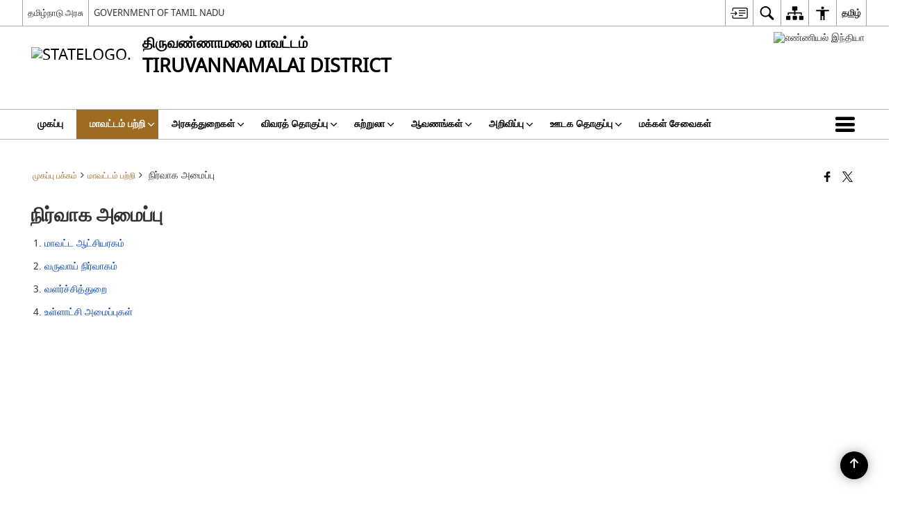

--- FILE ---
content_type: application/javascript
request_url: https://tiruvannamalai.nic.in/wp-content/themes/district-theme/js/style.switcher.js
body_size: 1710
content:
function getCookie(e) {
    var t = new RegExp(e + "=[^;]+", "i");
    return document.cookie.match(t) ? document.cookie.match(t)[0].split("=")[1] : null
}

function setCookie(e, t, s) {
    var n = new Date;
    "undefined" != typeof s ? n.setDate(n.getDate() + parseInt(s)) : n.setDate(n.getDate() - 5);
    document.cookie = e + "=" + t + "; expires=" + n.toGMTString() + "; path=/"
}

function deleteCookie(e) {
    setCookie(e, "moot")
}

function setStylesheet(e, t) {
    var s, n, o = [""];
    if (setStylesheet.chosen) try {
        document.getElementsByTagName("head")[0].removeChild(setStylesheet.chosen)
    } catch (a) { }
    for (s = 0; n = document.getElementsByTagName("link")[s]; s++) "alternate stylesheet" == n.getAttribute("rel").toLowerCase() && n.getAttribute("title") && (n.disabled = !0, o.push(n), n.getAttribute("title") == e && (n.disabled = !1, setStylesheet.chosen = document.createElement("link"), setStylesheet.chosen.rel = "stylesheet", setStylesheet.chosen.type = "text/css", n.media && (setStylesheet.chosen.media = n.media), setStylesheet.chosen.href = n.href, document.getElementsByTagName("head")[0].appendChild(setStylesheet.chosen)));
    if ("undefined" != typeof t) {
        var r = Math.floor(Math.random() * o.length);
        o[r].disabled = !1
    }
    return "undefined" != typeof t && "" != o[r] ? o[r].getAttribute("title") : ""
}

function chooseStyle(e, t) {
    document.getElementById && (setStylesheet(e), setCookie("mysheet", e, t))
}

function indicateSelected(e) {
    if (null != selectedtitle && (void 0 == e.type || "select-one" == e.type))
        for (var e = "select-one" == e.type ? e.options : e, t = 0; t < e.length; t++)
            if (e[t].value == selectedtitle) {
                "OPTION" == e[t].tagName ? e[t].selected = !0 : e[t].checked = !0;
                break
            }
}
var manual_or_random = "manual",
    randomsetting = "3 days";
if ("manual" == manual_or_random) {
    var selectedtitle = getCookie("mysheet");
    document.getElementById && null != selectedtitle && setStylesheet(selectedtitle)
} else "random" == manual_or_random && ("eachtime" == randomsetting ? setStylesheet("", "random") : "sessiononly" == randomsetting ? null == getCookie("mysheet_s") ? document.cookie = "mysheet_s=" + setStylesheet("", "random") + "; path=/" : setStylesheet(getCookie("mysheet_s")) : -1 != randomsetting.search(/^[1-9]+ days/i) && (null == getCookie("mysheet_r") || parseInt(getCookie("mysheet_r_days")) != parseInt(randomsetting) ? (setCookie("mysheet_r", setStylesheet("", "random"), parseInt(randomsetting)), setCookie("mysheet_r_days", randomsetting, parseInt(randomsetting))) : setStylesheet(getCookie("mysheet_r"))));



jQuery(document).ready(function() {
  //jQuery('.light').hide();
  jQuery("#menu-item-278 > a, #menu-item-194 > a, #menu-item-192 >  a").click(
    function() {
      return false;
    }
  );

  jQuery(".dark").click(function(e) {
    e.preventDefault();
    jQuery("body").addClass("contrast");
    jQuery(".highContrast.dark > a,.highContrast.dark > button")
      .addClass("link-selected")
      .attr("aria-label", "High Contrast - Selected")
      .attr("title", "High Contrast - Selected");
    jQuery(".highContrast.light > a,.highContrast.light > button")
      .removeClass("link-selected")
      .attr("aria-label", "Normal Contrast")
      .attr("title", "Normal Contrast");

    if (jQuery("body").hasClass("contrast")) {
      var thirtyDays = 1000 * 60 * 60 * 24 * 30;
      var expireDate = new Date(new Date().valueOf() + thirtyDays);

      document.cookie =
        "contrast" +
        "=" +
        1 +
        "; expires=" +
        expireDate.toGMTString() +
        "; path=/";
      if (!window.location.origin) {
        window.location.origin =
          window.location.protocol +
          "//" +
          window.location.hostname +
          (window.location.port ? ":" + window.location.port : "");
        var site_temp_uri = window.location.origin;
      } else {
        var site_temp_uri = document.location.origin;
      }
      jQuery("head").append(
        '<link rel="stylesheet" type="text/css" media="screen" href="' +
          site_temp_uri +
          '/wp-content/themes/district-theme/css/high-contrast.css">'
      );
    } else {
      var thirtyDays = 1000 * 60 * 60 * 24 * 30;
      var expireDate = new Date(new Date().valueOf() + thirtyDays);

      document.cookie =
        "contrast" +
        "=" +
        0 +
        "; expires=" +
        expireDate.toGMTString() +
        "; path=/";
      jQuery("[href*='high-contrast.css']").remove();
    }
  });

  jQuery(".light").click(function(e) {
    e.preventDefault();
    jQuery("body").removeClass("contrast");
    jQuery(".highContrast.dark > a,.highContrast.dark > button")
      .removeClass("link-selected")
      .attr("aria-label", "High Contrast")
      .attr("title", "High Contrast");
    jQuery(".highContrast.light > a,.highContrast.light > button")
      .addClass("link-selected")
      .attr("aria-label", "Normal Contrast - Selected")
      .attr("title", "Normal Contrast - Selected");

    if (jQuery("body").hasClass("contrast")) {
      var thirtyDays = 1000 * 60 * 60 * 24 * 30;
      var expireDate = new Date(new Date().valueOf() + thirtyDays);

      document.cookie =
        "contrast" +
        "=" +
        1 +
        "; expires=" +
        expireDate.toGMTString() +
        "; path=/";
      if (!window.location.origin) {
        window.location.origin =
          window.location.protocol +
          "//" +
          window.location.hostname +
          (window.location.port ? ":" + window.location.port : "");
        var site_temp_uri = window.location.origin;
      } else {
        var site_temp_uri = document.location.origin;
      }
      jQuery("head").append(
        '<link rel="stylesheet" type="text/css" media="screen" href="' +
          site_temp_uri +
          '/wp-content/themes/district-theme/css/high-contrast.css">'
      );
    } else {
      var thirtyDays = 1000 * 60 * 60 * 24 * 30;
      var expireDate = new Date(new Date().valueOf() + thirtyDays);

      document.cookie =
        "contrast" +
        "=" +
        0 +
        "; expires=" +
        expireDate.toGMTString() +
        "; path=/";
      jQuery("[href*='high-contrast.css']").remove();
    }
  });

  if (getCookie("contrast") == "1") {
    if (!window.location.origin) {
      window.location.origin =
        window.location.protocol +
        "//" +
        window.location.hostname +
        (window.location.port ? ":" + window.location.port : "");
      var site_temp_uri = window.location.origin;
    } else {
      var site_temp_uri = document.location.origin;
    }
    jQuery("head").append(
      '<link rel="stylesheet" type="text/css" media="screen" href="' +
        site_temp_uri +
        '/wp-content/themes/district-theme/css/high-contrast.css">'
    );
    jQuery("body").addClass("contrast");
    jQuery(".highContrast.dark > a,.highContrast.dark > button")
      .addClass("link-selected")
      .attr("aria-label", "High Contrast - Selected")
      .attr("title", "High Contrast - Selected");
    jQuery(".highContrast.light > a,.highContrast.light > button")
      .removeClass("link-selected")
      .attr("aria-label", "Normal Contrast")
      .attr("title", "Normal Contrast");
  }

  if (getCookie("contrast") == "0") {
    jQuery("[href*='high-contrast.css']").remove();
    jQuery("body").removeClass("contrast");
    jQuery(".highContrast.dark > a,.highContrast.dark > button")
      .removeClass("link-selected")
      .attr("aria-label", "High Contrast")
      .attr("title", "High Contrast");
    jQuery(".highContrast.light > a,.highContrast.light > button")
      .addClass("link-selected")
      .attr("aria-label", "Normal Contrast - Selected")
      .attr("title", "Normal Contrast - Selected");
  }

  // Highlisht links
  jQuery("#highlightLinks").click(function(e) {
    e.preventDefault();
    jQuery("body").toggleClass("highlightLinks");

    if (jQuery("body").hasClass("highlightLinks")) {
      var thirtyDays = 1000 * 60 * 60 * 24 * 30;
      var expireDate = new Date(new Date().valueOf() + thirtyDays);

      document.cookie =
        "highlightLinks" +
        "=" +
        1 +
        "; expires=" +
        expireDate.toGMTString() +
        "; path=/";
      if (!window.location.origin) {
        window.location.origin =
          window.location.protocol +
          "//" +
          window.location.hostname +
          (window.location.port ? ":" + window.location.port : "");
        var site_temp_uri = window.location.origin;
      } else {
        var site_temp_uri = document.location.origin;
      }
    } else {
      var thirtyDays = 1000 * 60 * 60 * 24 * 30;
      var expireDate = new Date(new Date().valueOf() + thirtyDays);

      document.cookie =
        "highlightLinks" +
        "=" +
        0 +
        "; expires=" +
        expireDate.toGMTString() +
        "; path=/";
    }
  });

  // if (getCookie("highlightLinks") == "1") {
  //   if (!window.location.origin) {
  //     window.location.origin =
  //       window.location.protocol +
  //       "//" +
  //       window.location.hostname +
  //       (window.location.port ? ":" + window.location.port : "");
  //     var site_temp_uri = window.location.origin;
  //   } else {
  //     var site_temp_uri = document.location.origin;
  //   }
  //   jQuery("body").addClass("highlightLinks");
  // }

  // if (getCookie("highlightLinks") == "0") {
  //   jQuery("body").removeClass("highlightLinks");
  // }

  // Text spacing
  jQuery("#addletterspacing").click(function(e) {
    e.preventDefault();
    jQuery("body").toggleClass("addletterspacing");

    if (jQuery("body").hasClass("addletterspacing")) {
      var thirtyDays = 1000 * 60 * 60 * 24 * 30;
      var expireDate = new Date(new Date().valueOf() + thirtyDays);

      document.cookie =
        "addletterspacing" +
        "=" +
        1 +
        "; expires=" +
        expireDate.toGMTString() +
        "; path=/";
      if (!window.location.origin) {
        window.location.origin =
          window.location.protocol +
          "//" +
          window.location.hostname +
          (window.location.port ? ":" + window.location.port : "");
        var site_temp_uri = window.location.origin;
      } else {
        var site_temp_uri = document.location.origin;
      }
    } else {
      var thirtyDays = 1000 * 60 * 60 * 24 * 30;
      var expireDate = new Date(new Date().valueOf() + thirtyDays);

      document.cookie =
        "addletterspacing" +
        "=" +
        0 +
        "; expires=" +
        expireDate.toGMTString() +
        "; path=/";
    }
  });

  if (getCookie("addletterspacing") == "1") {
    if (!window.location.origin) {
      window.location.origin =
        window.location.protocol +
        "//" +
        window.location.hostname +
        (window.location.port ? ":" + window.location.port : "");
      var site_temp_uri = window.location.origin;
    } else {
      var site_temp_uri = document.location.origin;
    }
    jQuery("body").addClass("addletterspacing");
  }

  if (getCookie("addletterspacing") == "0") {
    jQuery("body").removeClass("addletterspacing");
  }

  // Text lineheight
  jQuery("#addlineheight").click(function(e) {
    e.preventDefault();
    jQuery("body").toggleClass("addlineheight");

    if (jQuery("body").hasClass("addlineheight")) {
      var thirtyDays = 1000 * 60 * 60 * 24 * 30;
      var expireDate = new Date(new Date().valueOf() + thirtyDays);

      document.cookie =
        "addlineheight" +
        "=" +
        1 +
        "; expires=" +
        expireDate.toGMTString() +
        "; path=/";
      if (!window.location.origin) {
        window.location.origin =
          window.location.protocol +
          "//" +
          window.location.hostname +
          (window.location.port ? ":" + window.location.port : "");
        var site_temp_uri = window.location.origin;
      } else {
        var site_temp_uri = document.location.origin;
      }
    } else {
      var thirtyDays = 1000 * 60 * 60 * 24 * 30;
      var expireDate = new Date(new Date().valueOf() + thirtyDays);

      document.cookie =
        "addlineheight" +
        "=" +
        0 +
        "; expires=" +
        expireDate.toGMTString() +
        "; path=/";
    }
  });

  if (getCookie("addlineheight") == "1") {
    if (!window.location.origin) {
      window.location.origin =
        window.location.protocol +
        "//" +
        window.location.hostname +
        (window.location.port ? ":" + window.location.port : "");
      var site_temp_uri = window.location.origin;
    } else {
      var site_temp_uri = document.location.origin;
    }
    jQuery("body").addClass("addlineheight");
  }

  if (getCookie("addlineheight") == "0") {
    jQuery("body").removeClass("addlineheight");
  }

  // Invert
  jQuery("#invert").click(function (e) {
    e.preventDefault();
    jQuery("body").toggleClass("invert");

    if (jQuery("body").hasClass("invert")) {
      var thirtyDays = 1000 * 60 * 60 * 24 * 30;
      var expireDate = new Date(new Date().valueOf() + thirtyDays);

      document.cookie =
        "invert" +
        "=" +
        1 +
        "; expires=" +
        expireDate.toGMTString() +
        "; path=/";
      if (!window.location.origin) {
        window.location.origin =
          window.location.protocol +
          "//" +
          window.location.hostname +
          (window.location.port ? ":" + window.location.port : "");
        var site_temp_uri = window.location.origin;
      } else {
        var site_temp_uri = document.location.origin;
      }
    } else {
      var thirtyDays = 1000 * 60 * 60 * 24 * 30;
      var expireDate = new Date(new Date().valueOf() + thirtyDays);

      document.cookie =
        "invert" +
        "=" +
        0 +
        "; expires=" +
        expireDate.toGMTString() +
        "; path=/";
    }
  });

  if (getCookie("invert") == "1") {
    if (!window.location.origin) {
      window.location.origin =
        window.location.protocol +
        "//" +
        window.location.hostname +
        (window.location.port ? ":" + window.location.port : "");
      var site_temp_uri = window.location.origin;
    } else {
      var site_temp_uri = document.location.origin;
    }
    jQuery("body").addClass("invert");
  }

  if (getCookie("invert") == "0") {
    jQuery("body").removeClass("invert");
  }

  // Saturation
  jQuery("#saturation").click(function (e) {
    e.preventDefault();
    jQuery("body").toggleClass("saturation");

    if (jQuery("body").hasClass("saturation")) {
      var thirtyDays = 1000 * 60 * 60 * 24 * 30;
      var expireDate = new Date(new Date().valueOf() + thirtyDays);

      document.cookie =
        "saturation" +
        "=" +
        1 +
        "; expires=" +
        expireDate.toGMTString() +
        "; path=/";
      if (!window.location.origin) {
        window.location.origin =
          window.location.protocol +
          "//" +
          window.location.hostname +
          (window.location.port ? ":" + window.location.port : "");
        var site_temp_uri = window.location.origin;
      } else {
        var site_temp_uri = document.location.origin;
      }
    } else {
      var thirtyDays = 1000 * 60 * 60 * 24 * 30;
      var expireDate = new Date(new Date().valueOf() + thirtyDays);

      document.cookie =
        "saturation" +
        "=" +
        0 +
        "; expires=" +
        expireDate.toGMTString() +
        "; path=/";
    }
  });

  if (getCookie("saturation") == "1") {
    if (!window.location.origin) {
      window.location.origin =
        window.location.protocol +
        "//" +
        window.location.hostname +
        (window.location.port ? ":" + window.location.port : "");
      var site_temp_uri = window.location.origin;
    } else {
      var site_temp_uri = document.location.origin;
    }
    jQuery("body").addClass("saturation");
  }

  if (getCookie("saturation") == "0") {
    jQuery("body").removeClass("saturation");
  }



  // Hideimage
  jQuery("#hideimage").click(function (e) {
    e.preventDefault();
    jQuery("body").toggleClass("hideimage");

    if (jQuery("body").hasClass("hideimage")) {
      var thirtyDays = 1000 * 60 * 60 * 24 * 30;
      var expireDate = new Date(new Date().valueOf() + thirtyDays);

      document.cookie =
        "hideimage" +
        "=" +
        1 +
        "; expires=" +
        expireDate.toGMTString() +
        "; path=/";
      if (!window.location.origin) {
        window.location.origin =
          window.location.protocol +
          "//" +
          window.location.hostname +
          (window.location.port ? ":" + window.location.port : "");
        var site_temp_uri = window.location.origin;
      } else {
        var site_temp_uri = document.location.origin;
      }
    } else {
      var thirtyDays = 1000 * 60 * 60 * 24 * 30;
      var expireDate = new Date(new Date().valueOf() + thirtyDays);

      document.cookie =
        "hideimage" +
        "=" +
        0 +
        "; expires=" +
        expireDate.toGMTString() +
        "; path=/";
    }
  });

  if (getCookie("hideimage") == "1") {
    if (!window.location.origin) {
      window.location.origin =
        window.location.protocol +
        "//" +
        window.location.hostname +
        (window.location.port ? ":" + window.location.port : "");
      var site_temp_uri = window.location.origin;
    } else {
      var site_temp_uri = document.location.origin;
    }
    jQuery("body").addClass("hideimage");
  }

  if (getCookie("hideimage") == "0") {
    jQuery("body").removeClass("hideimage");
  }

  // Big Cursor
  jQuery("#big_cursor").click(function (e) {
    e.preventDefault();
    jQuery("body").toggleClass("big_cursor");

    if (jQuery("body").hasClass("big_cursor")) {
      var thirtyDays = 1000 * 60 * 60 * 24 * 30;
      var expireDate = new Date(new Date().valueOf() + thirtyDays);

      document.cookie =
        "big_cursor" +
        "=" +
        1 +
        "; expires=" +
        expireDate.toGMTString() +
        "; path=/";
      if (!window.location.origin) {
        window.location.origin =
          window.location.protocol +
          "//" +
          window.location.hostname +
          (window.location.port ? ":" + window.location.port : "");
        var site_temp_uri = window.location.origin;
      } else {
        var site_temp_uri = document.location.origin;
      }
    } else {
      var thirtyDays = 1000 * 60 * 60 * 24 * 30;
      var expireDate = new Date(new Date().valueOf() + thirtyDays);

      document.cookie =
        "big_cursor" +
        "=" +
        0 +
        "; expires=" +
        expireDate.toGMTString() +
        "; path=/";
    }
  });

  if (getCookie("big_cursor") == "1") {
    if (!window.location.origin) {
      window.location.origin =
        window.location.protocol +
        "//" +
        window.location.hostname +        
        (window.location.port ? ":" + window.location.port : "");
      var site_temp_uri = window.location.origin;
    } else {
      var site_temp_uri = document.location.origin;
    }
    jQuery("body").addClass("big_cursor");
  }

  if (getCookie("big_cursor") == "0") {
    jQuery("body").removeClass("big_cursor");
  }

});